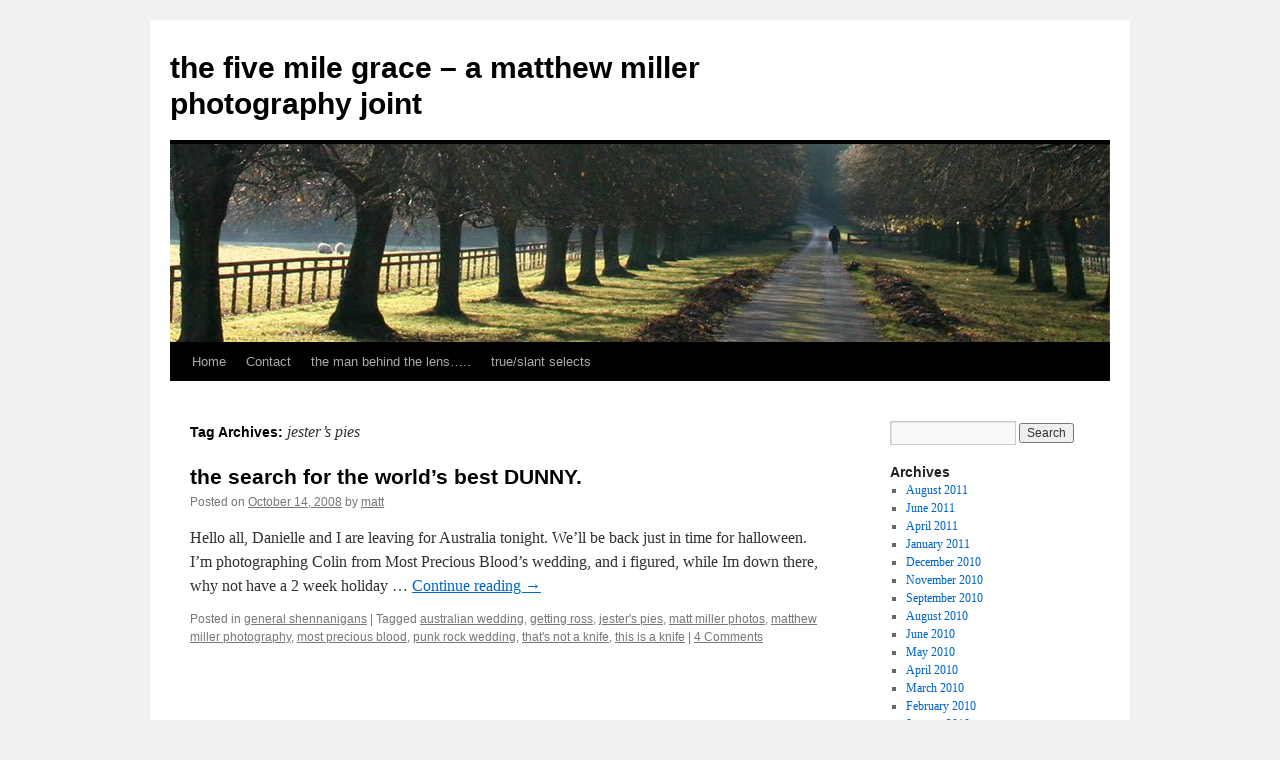

--- FILE ---
content_type: text/html; charset=UTF-8
request_url: https://thefivemilegrace.com/tag/jesters-pies/
body_size: 6392
content:
<!DOCTYPE html>
<html lang="en-US">
<head>
<meta charset="UTF-8" />
<title>
jester&#8217;s pies | the five mile grace &#8211; a matthew miller photography joint	</title>
<link rel="profile" href="https://gmpg.org/xfn/11" />
<link rel="stylesheet" type="text/css" media="all" href="https://thefivemilegrace.com/wp-content/themes/twentyten/style.css?ver=20240402" />
<link rel="pingback" href="https://thefivemilegrace.com/xmlrpc.php">
<meta name='robots' content='max-image-preview:large' />
<link rel="alternate" type="application/rss+xml" title="the five mile grace - a matthew miller photography joint &raquo; Feed" href="https://thefivemilegrace.com/feed/" />
<link rel="alternate" type="application/rss+xml" title="the five mile grace - a matthew miller photography joint &raquo; Comments Feed" href="https://thefivemilegrace.com/comments/feed/" />
<link rel="alternate" type="application/rss+xml" title="the five mile grace - a matthew miller photography joint &raquo; jester&#039;s pies Tag Feed" href="https://thefivemilegrace.com/tag/jesters-pies/feed/" />
<script type="text/javascript">
/* <![CDATA[ */
window._wpemojiSettings = {"baseUrl":"https:\/\/s.w.org\/images\/core\/emoji\/15.0.3\/72x72\/","ext":".png","svgUrl":"https:\/\/s.w.org\/images\/core\/emoji\/15.0.3\/svg\/","svgExt":".svg","source":{"concatemoji":"https:\/\/thefivemilegrace.com\/wp-includes\/js\/wp-emoji-release.min.js?ver=6.5.7"}};
/*! This file is auto-generated */
!function(i,n){var o,s,e;function c(e){try{var t={supportTests:e,timestamp:(new Date).valueOf()};sessionStorage.setItem(o,JSON.stringify(t))}catch(e){}}function p(e,t,n){e.clearRect(0,0,e.canvas.width,e.canvas.height),e.fillText(t,0,0);var t=new Uint32Array(e.getImageData(0,0,e.canvas.width,e.canvas.height).data),r=(e.clearRect(0,0,e.canvas.width,e.canvas.height),e.fillText(n,0,0),new Uint32Array(e.getImageData(0,0,e.canvas.width,e.canvas.height).data));return t.every(function(e,t){return e===r[t]})}function u(e,t,n){switch(t){case"flag":return n(e,"\ud83c\udff3\ufe0f\u200d\u26a7\ufe0f","\ud83c\udff3\ufe0f\u200b\u26a7\ufe0f")?!1:!n(e,"\ud83c\uddfa\ud83c\uddf3","\ud83c\uddfa\u200b\ud83c\uddf3")&&!n(e,"\ud83c\udff4\udb40\udc67\udb40\udc62\udb40\udc65\udb40\udc6e\udb40\udc67\udb40\udc7f","\ud83c\udff4\u200b\udb40\udc67\u200b\udb40\udc62\u200b\udb40\udc65\u200b\udb40\udc6e\u200b\udb40\udc67\u200b\udb40\udc7f");case"emoji":return!n(e,"\ud83d\udc26\u200d\u2b1b","\ud83d\udc26\u200b\u2b1b")}return!1}function f(e,t,n){var r="undefined"!=typeof WorkerGlobalScope&&self instanceof WorkerGlobalScope?new OffscreenCanvas(300,150):i.createElement("canvas"),a=r.getContext("2d",{willReadFrequently:!0}),o=(a.textBaseline="top",a.font="600 32px Arial",{});return e.forEach(function(e){o[e]=t(a,e,n)}),o}function t(e){var t=i.createElement("script");t.src=e,t.defer=!0,i.head.appendChild(t)}"undefined"!=typeof Promise&&(o="wpEmojiSettingsSupports",s=["flag","emoji"],n.supports={everything:!0,everythingExceptFlag:!0},e=new Promise(function(e){i.addEventListener("DOMContentLoaded",e,{once:!0})}),new Promise(function(t){var n=function(){try{var e=JSON.parse(sessionStorage.getItem(o));if("object"==typeof e&&"number"==typeof e.timestamp&&(new Date).valueOf()<e.timestamp+604800&&"object"==typeof e.supportTests)return e.supportTests}catch(e){}return null}();if(!n){if("undefined"!=typeof Worker&&"undefined"!=typeof OffscreenCanvas&&"undefined"!=typeof URL&&URL.createObjectURL&&"undefined"!=typeof Blob)try{var e="postMessage("+f.toString()+"("+[JSON.stringify(s),u.toString(),p.toString()].join(",")+"));",r=new Blob([e],{type:"text/javascript"}),a=new Worker(URL.createObjectURL(r),{name:"wpTestEmojiSupports"});return void(a.onmessage=function(e){c(n=e.data),a.terminate(),t(n)})}catch(e){}c(n=f(s,u,p))}t(n)}).then(function(e){for(var t in e)n.supports[t]=e[t],n.supports.everything=n.supports.everything&&n.supports[t],"flag"!==t&&(n.supports.everythingExceptFlag=n.supports.everythingExceptFlag&&n.supports[t]);n.supports.everythingExceptFlag=n.supports.everythingExceptFlag&&!n.supports.flag,n.DOMReady=!1,n.readyCallback=function(){n.DOMReady=!0}}).then(function(){return e}).then(function(){var e;n.supports.everything||(n.readyCallback(),(e=n.source||{}).concatemoji?t(e.concatemoji):e.wpemoji&&e.twemoji&&(t(e.twemoji),t(e.wpemoji)))}))}((window,document),window._wpemojiSettings);
/* ]]> */
</script>
<style id='wp-emoji-styles-inline-css' type='text/css'>

	img.wp-smiley, img.emoji {
		display: inline !important;
		border: none !important;
		box-shadow: none !important;
		height: 1em !important;
		width: 1em !important;
		margin: 0 0.07em !important;
		vertical-align: -0.1em !important;
		background: none !important;
		padding: 0 !important;
	}
</style>
<link rel='stylesheet' id='wp-block-library-css' href='https://thefivemilegrace.com/wp-includes/css/dist/block-library/style.min.css?ver=6.5.7' type='text/css' media='all' />
<style id='wp-block-library-theme-inline-css' type='text/css'>
.wp-block-audio figcaption{color:#555;font-size:13px;text-align:center}.is-dark-theme .wp-block-audio figcaption{color:#ffffffa6}.wp-block-audio{margin:0 0 1em}.wp-block-code{border:1px solid #ccc;border-radius:4px;font-family:Menlo,Consolas,monaco,monospace;padding:.8em 1em}.wp-block-embed figcaption{color:#555;font-size:13px;text-align:center}.is-dark-theme .wp-block-embed figcaption{color:#ffffffa6}.wp-block-embed{margin:0 0 1em}.blocks-gallery-caption{color:#555;font-size:13px;text-align:center}.is-dark-theme .blocks-gallery-caption{color:#ffffffa6}.wp-block-image figcaption{color:#555;font-size:13px;text-align:center}.is-dark-theme .wp-block-image figcaption{color:#ffffffa6}.wp-block-image{margin:0 0 1em}.wp-block-pullquote{border-bottom:4px solid;border-top:4px solid;color:currentColor;margin-bottom:1.75em}.wp-block-pullquote cite,.wp-block-pullquote footer,.wp-block-pullquote__citation{color:currentColor;font-size:.8125em;font-style:normal;text-transform:uppercase}.wp-block-quote{border-left:.25em solid;margin:0 0 1.75em;padding-left:1em}.wp-block-quote cite,.wp-block-quote footer{color:currentColor;font-size:.8125em;font-style:normal;position:relative}.wp-block-quote.has-text-align-right{border-left:none;border-right:.25em solid;padding-left:0;padding-right:1em}.wp-block-quote.has-text-align-center{border:none;padding-left:0}.wp-block-quote.is-large,.wp-block-quote.is-style-large,.wp-block-quote.is-style-plain{border:none}.wp-block-search .wp-block-search__label{font-weight:700}.wp-block-search__button{border:1px solid #ccc;padding:.375em .625em}:where(.wp-block-group.has-background){padding:1.25em 2.375em}.wp-block-separator.has-css-opacity{opacity:.4}.wp-block-separator{border:none;border-bottom:2px solid;margin-left:auto;margin-right:auto}.wp-block-separator.has-alpha-channel-opacity{opacity:1}.wp-block-separator:not(.is-style-wide):not(.is-style-dots){width:100px}.wp-block-separator.has-background:not(.is-style-dots){border-bottom:none;height:1px}.wp-block-separator.has-background:not(.is-style-wide):not(.is-style-dots){height:2px}.wp-block-table{margin:0 0 1em}.wp-block-table td,.wp-block-table th{word-break:normal}.wp-block-table figcaption{color:#555;font-size:13px;text-align:center}.is-dark-theme .wp-block-table figcaption{color:#ffffffa6}.wp-block-video figcaption{color:#555;font-size:13px;text-align:center}.is-dark-theme .wp-block-video figcaption{color:#ffffffa6}.wp-block-video{margin:0 0 1em}.wp-block-template-part.has-background{margin-bottom:0;margin-top:0;padding:1.25em 2.375em}
</style>
<style id='classic-theme-styles-inline-css' type='text/css'>
/*! This file is auto-generated */
.wp-block-button__link{color:#fff;background-color:#32373c;border-radius:9999px;box-shadow:none;text-decoration:none;padding:calc(.667em + 2px) calc(1.333em + 2px);font-size:1.125em}.wp-block-file__button{background:#32373c;color:#fff;text-decoration:none}
</style>
<style id='global-styles-inline-css' type='text/css'>
body{--wp--preset--color--black: #000;--wp--preset--color--cyan-bluish-gray: #abb8c3;--wp--preset--color--white: #fff;--wp--preset--color--pale-pink: #f78da7;--wp--preset--color--vivid-red: #cf2e2e;--wp--preset--color--luminous-vivid-orange: #ff6900;--wp--preset--color--luminous-vivid-amber: #fcb900;--wp--preset--color--light-green-cyan: #7bdcb5;--wp--preset--color--vivid-green-cyan: #00d084;--wp--preset--color--pale-cyan-blue: #8ed1fc;--wp--preset--color--vivid-cyan-blue: #0693e3;--wp--preset--color--vivid-purple: #9b51e0;--wp--preset--color--blue: #0066cc;--wp--preset--color--medium-gray: #666;--wp--preset--color--light-gray: #f1f1f1;--wp--preset--gradient--vivid-cyan-blue-to-vivid-purple: linear-gradient(135deg,rgba(6,147,227,1) 0%,rgb(155,81,224) 100%);--wp--preset--gradient--light-green-cyan-to-vivid-green-cyan: linear-gradient(135deg,rgb(122,220,180) 0%,rgb(0,208,130) 100%);--wp--preset--gradient--luminous-vivid-amber-to-luminous-vivid-orange: linear-gradient(135deg,rgba(252,185,0,1) 0%,rgba(255,105,0,1) 100%);--wp--preset--gradient--luminous-vivid-orange-to-vivid-red: linear-gradient(135deg,rgba(255,105,0,1) 0%,rgb(207,46,46) 100%);--wp--preset--gradient--very-light-gray-to-cyan-bluish-gray: linear-gradient(135deg,rgb(238,238,238) 0%,rgb(169,184,195) 100%);--wp--preset--gradient--cool-to-warm-spectrum: linear-gradient(135deg,rgb(74,234,220) 0%,rgb(151,120,209) 20%,rgb(207,42,186) 40%,rgb(238,44,130) 60%,rgb(251,105,98) 80%,rgb(254,248,76) 100%);--wp--preset--gradient--blush-light-purple: linear-gradient(135deg,rgb(255,206,236) 0%,rgb(152,150,240) 100%);--wp--preset--gradient--blush-bordeaux: linear-gradient(135deg,rgb(254,205,165) 0%,rgb(254,45,45) 50%,rgb(107,0,62) 100%);--wp--preset--gradient--luminous-dusk: linear-gradient(135deg,rgb(255,203,112) 0%,rgb(199,81,192) 50%,rgb(65,88,208) 100%);--wp--preset--gradient--pale-ocean: linear-gradient(135deg,rgb(255,245,203) 0%,rgb(182,227,212) 50%,rgb(51,167,181) 100%);--wp--preset--gradient--electric-grass: linear-gradient(135deg,rgb(202,248,128) 0%,rgb(113,206,126) 100%);--wp--preset--gradient--midnight: linear-gradient(135deg,rgb(2,3,129) 0%,rgb(40,116,252) 100%);--wp--preset--font-size--small: 13px;--wp--preset--font-size--medium: 20px;--wp--preset--font-size--large: 36px;--wp--preset--font-size--x-large: 42px;--wp--preset--spacing--20: 0.44rem;--wp--preset--spacing--30: 0.67rem;--wp--preset--spacing--40: 1rem;--wp--preset--spacing--50: 1.5rem;--wp--preset--spacing--60: 2.25rem;--wp--preset--spacing--70: 3.38rem;--wp--preset--spacing--80: 5.06rem;--wp--preset--shadow--natural: 6px 6px 9px rgba(0, 0, 0, 0.2);--wp--preset--shadow--deep: 12px 12px 50px rgba(0, 0, 0, 0.4);--wp--preset--shadow--sharp: 6px 6px 0px rgba(0, 0, 0, 0.2);--wp--preset--shadow--outlined: 6px 6px 0px -3px rgba(255, 255, 255, 1), 6px 6px rgba(0, 0, 0, 1);--wp--preset--shadow--crisp: 6px 6px 0px rgba(0, 0, 0, 1);}:where(.is-layout-flex){gap: 0.5em;}:where(.is-layout-grid){gap: 0.5em;}body .is-layout-flex{display: flex;}body .is-layout-flex{flex-wrap: wrap;align-items: center;}body .is-layout-flex > *{margin: 0;}body .is-layout-grid{display: grid;}body .is-layout-grid > *{margin: 0;}:where(.wp-block-columns.is-layout-flex){gap: 2em;}:where(.wp-block-columns.is-layout-grid){gap: 2em;}:where(.wp-block-post-template.is-layout-flex){gap: 1.25em;}:where(.wp-block-post-template.is-layout-grid){gap: 1.25em;}.has-black-color{color: var(--wp--preset--color--black) !important;}.has-cyan-bluish-gray-color{color: var(--wp--preset--color--cyan-bluish-gray) !important;}.has-white-color{color: var(--wp--preset--color--white) !important;}.has-pale-pink-color{color: var(--wp--preset--color--pale-pink) !important;}.has-vivid-red-color{color: var(--wp--preset--color--vivid-red) !important;}.has-luminous-vivid-orange-color{color: var(--wp--preset--color--luminous-vivid-orange) !important;}.has-luminous-vivid-amber-color{color: var(--wp--preset--color--luminous-vivid-amber) !important;}.has-light-green-cyan-color{color: var(--wp--preset--color--light-green-cyan) !important;}.has-vivid-green-cyan-color{color: var(--wp--preset--color--vivid-green-cyan) !important;}.has-pale-cyan-blue-color{color: var(--wp--preset--color--pale-cyan-blue) !important;}.has-vivid-cyan-blue-color{color: var(--wp--preset--color--vivid-cyan-blue) !important;}.has-vivid-purple-color{color: var(--wp--preset--color--vivid-purple) !important;}.has-black-background-color{background-color: var(--wp--preset--color--black) !important;}.has-cyan-bluish-gray-background-color{background-color: var(--wp--preset--color--cyan-bluish-gray) !important;}.has-white-background-color{background-color: var(--wp--preset--color--white) !important;}.has-pale-pink-background-color{background-color: var(--wp--preset--color--pale-pink) !important;}.has-vivid-red-background-color{background-color: var(--wp--preset--color--vivid-red) !important;}.has-luminous-vivid-orange-background-color{background-color: var(--wp--preset--color--luminous-vivid-orange) !important;}.has-luminous-vivid-amber-background-color{background-color: var(--wp--preset--color--luminous-vivid-amber) !important;}.has-light-green-cyan-background-color{background-color: var(--wp--preset--color--light-green-cyan) !important;}.has-vivid-green-cyan-background-color{background-color: var(--wp--preset--color--vivid-green-cyan) !important;}.has-pale-cyan-blue-background-color{background-color: var(--wp--preset--color--pale-cyan-blue) !important;}.has-vivid-cyan-blue-background-color{background-color: var(--wp--preset--color--vivid-cyan-blue) !important;}.has-vivid-purple-background-color{background-color: var(--wp--preset--color--vivid-purple) !important;}.has-black-border-color{border-color: var(--wp--preset--color--black) !important;}.has-cyan-bluish-gray-border-color{border-color: var(--wp--preset--color--cyan-bluish-gray) !important;}.has-white-border-color{border-color: var(--wp--preset--color--white) !important;}.has-pale-pink-border-color{border-color: var(--wp--preset--color--pale-pink) !important;}.has-vivid-red-border-color{border-color: var(--wp--preset--color--vivid-red) !important;}.has-luminous-vivid-orange-border-color{border-color: var(--wp--preset--color--luminous-vivid-orange) !important;}.has-luminous-vivid-amber-border-color{border-color: var(--wp--preset--color--luminous-vivid-amber) !important;}.has-light-green-cyan-border-color{border-color: var(--wp--preset--color--light-green-cyan) !important;}.has-vivid-green-cyan-border-color{border-color: var(--wp--preset--color--vivid-green-cyan) !important;}.has-pale-cyan-blue-border-color{border-color: var(--wp--preset--color--pale-cyan-blue) !important;}.has-vivid-cyan-blue-border-color{border-color: var(--wp--preset--color--vivid-cyan-blue) !important;}.has-vivid-purple-border-color{border-color: var(--wp--preset--color--vivid-purple) !important;}.has-vivid-cyan-blue-to-vivid-purple-gradient-background{background: var(--wp--preset--gradient--vivid-cyan-blue-to-vivid-purple) !important;}.has-light-green-cyan-to-vivid-green-cyan-gradient-background{background: var(--wp--preset--gradient--light-green-cyan-to-vivid-green-cyan) !important;}.has-luminous-vivid-amber-to-luminous-vivid-orange-gradient-background{background: var(--wp--preset--gradient--luminous-vivid-amber-to-luminous-vivid-orange) !important;}.has-luminous-vivid-orange-to-vivid-red-gradient-background{background: var(--wp--preset--gradient--luminous-vivid-orange-to-vivid-red) !important;}.has-very-light-gray-to-cyan-bluish-gray-gradient-background{background: var(--wp--preset--gradient--very-light-gray-to-cyan-bluish-gray) !important;}.has-cool-to-warm-spectrum-gradient-background{background: var(--wp--preset--gradient--cool-to-warm-spectrum) !important;}.has-blush-light-purple-gradient-background{background: var(--wp--preset--gradient--blush-light-purple) !important;}.has-blush-bordeaux-gradient-background{background: var(--wp--preset--gradient--blush-bordeaux) !important;}.has-luminous-dusk-gradient-background{background: var(--wp--preset--gradient--luminous-dusk) !important;}.has-pale-ocean-gradient-background{background: var(--wp--preset--gradient--pale-ocean) !important;}.has-electric-grass-gradient-background{background: var(--wp--preset--gradient--electric-grass) !important;}.has-midnight-gradient-background{background: var(--wp--preset--gradient--midnight) !important;}.has-small-font-size{font-size: var(--wp--preset--font-size--small) !important;}.has-medium-font-size{font-size: var(--wp--preset--font-size--medium) !important;}.has-large-font-size{font-size: var(--wp--preset--font-size--large) !important;}.has-x-large-font-size{font-size: var(--wp--preset--font-size--x-large) !important;}
.wp-block-navigation a:where(:not(.wp-element-button)){color: inherit;}
:where(.wp-block-post-template.is-layout-flex){gap: 1.25em;}:where(.wp-block-post-template.is-layout-grid){gap: 1.25em;}
:where(.wp-block-columns.is-layout-flex){gap: 2em;}:where(.wp-block-columns.is-layout-grid){gap: 2em;}
.wp-block-pullquote{font-size: 1.5em;line-height: 1.6;}
</style>
<link rel='stylesheet' id='twentyten-block-style-css' href='https://thefivemilegrace.com/wp-content/themes/twentyten/blocks.css?ver=20230627' type='text/css' media='all' />
<link rel="https://api.w.org/" href="https://thefivemilegrace.com/wp-json/" /><link rel="alternate" type="application/json" href="https://thefivemilegrace.com/wp-json/wp/v2/tags/222" /><link rel="EditURI" type="application/rsd+xml" title="RSD" href="https://thefivemilegrace.com/xmlrpc.php?rsd" />
<meta name="generator" content="WordPress 6.5.7" />
</head>

<body class="archive tag tag-jesters-pies tag-222">
<div id="wrapper" class="hfeed">
	<div id="header">
		<div id="masthead">
			<div id="branding" role="banner">
								<div id="site-title">
					<span>
						<a href="https://thefivemilegrace.com/" rel="home">the five mile grace &#8211; a matthew miller photography joint</a>
					</span>
				</div>
				<div id="site-description"></div>

				<img src="https://thefivemilegrace.com/wp-content/themes/twentyten/images/headers/path.jpg" width="940" height="198" alt="the five mile grace &#8211; a matthew miller photography joint" decoding="async" fetchpriority="high" />			</div><!-- #branding -->

			<div id="access" role="navigation">
								<div class="skip-link screen-reader-text"><a href="#content">Skip to content</a></div>
				<div class="menu"><ul>
<li ><a href="https://thefivemilegrace.com/">Home</a></li><li class="page_item page-item-15"><a href="https://thefivemilegrace.com/contact/">Contact</a></li>
<li class="page_item page-item-23"><a href="https://thefivemilegrace.com/the-man-behind-the-lens/">the man behind the lens&#8230;..</a></li>
<li class="page_item page-item-404"><a href="https://thefivemilegrace.com/trueslant-selects/">true/slant selects</a></li>
</ul></div>
			</div><!-- #access -->
		</div><!-- #masthead -->
	</div><!-- #header -->

	<div id="main">

		<div id="container">
			<div id="content" role="main">

				<h1 class="page-title">
				Tag Archives: <span>jester&#8217;s pies</span>				</h1>

				



	
			<div id="post-283" class="post-283 post type-post status-publish format-standard hentry category-general-shennanigans tag-australian-wedding tag-getting-ross tag-jesters-pies tag-matt-miller-photos tag-matthew-miller-photography tag-most-precious-blood tag-punk-rock-wedding tag-thats-not-a-knife tag-this-is-a-knife">
			<h2 class="entry-title"><a href="https://thefivemilegrace.com/283/the-search-for-the-worlds-best-dunny/" rel="bookmark">the search for the world&#8217;s best DUNNY.</a></h2>

			<div class="entry-meta">
				<span class="meta-prep meta-prep-author">Posted on</span> <a href="https://thefivemilegrace.com/283/the-search-for-the-worlds-best-dunny/" title="8:23 am" rel="bookmark"><span class="entry-date">October 14, 2008</span></a> <span class="meta-sep">by</span> <span class="author vcard"><a class="url fn n" href="https://thefivemilegrace.com/author/matt/" title="View all posts by matt">matt</a></span>			</div><!-- .entry-meta -->

					<div class="entry-summary">
				<p>Hello all, Danielle and I are leaving for Australia tonight. We&#8217;ll be back just in time for halloween. I&#8217;m photographing Colin from Most Precious Blood&#8217;s wedding, and i figured, while Im down there, why not have a 2 week holiday &hellip; <a href="https://thefivemilegrace.com/283/the-search-for-the-worlds-best-dunny/">Continue reading <span class="meta-nav">&rarr;</span></a></p>
			</div><!-- .entry-summary -->
	
			<div class="entry-utility">
									<span class="cat-links">
						<span class="entry-utility-prep entry-utility-prep-cat-links">Posted in</span> <a href="https://thefivemilegrace.com/category/general-shennanigans/" rel="category tag">general shennanigans</a>					</span>
					<span class="meta-sep">|</span>
				
								<span class="tag-links">
					<span class="entry-utility-prep entry-utility-prep-tag-links">Tagged</span> <a href="https://thefivemilegrace.com/tag/australian-wedding/" rel="tag">australian wedding</a>, <a href="https://thefivemilegrace.com/tag/getting-ross/" rel="tag">getting ross</a>, <a href="https://thefivemilegrace.com/tag/jesters-pies/" rel="tag">jester's pies</a>, <a href="https://thefivemilegrace.com/tag/matt-miller-photos/" rel="tag">matt miller photos</a>, <a href="https://thefivemilegrace.com/tag/matthew-miller-photography/" rel="tag">matthew miller photography</a>, <a href="https://thefivemilegrace.com/tag/most-precious-blood/" rel="tag">most precious blood</a>, <a href="https://thefivemilegrace.com/tag/punk-rock-wedding/" rel="tag">punk rock wedding</a>, <a href="https://thefivemilegrace.com/tag/thats-not-a-knife/" rel="tag">that's not a knife</a>, <a href="https://thefivemilegrace.com/tag/this-is-a-knife/" rel="tag">this is a knife</a>				</span>
				<span class="meta-sep">|</span>
				
				<span class="comments-link"><a href="https://thefivemilegrace.com/283/the-search-for-the-worlds-best-dunny/#comments">4 Comments</a></span>

							</div><!-- .entry-utility -->
		</div><!-- #post-283 -->

		
	

			</div><!-- #content -->
		</div><!-- #container -->


		<div id="primary" class="widget-area" role="complementary">
			<ul class="xoxo">


			<li id="search" class="widget-container widget_search">
				<form role="search" method="get" id="searchform" class="searchform" action="https://thefivemilegrace.com/">
				<div>
					<label class="screen-reader-text" for="s">Search for:</label>
					<input type="text" value="" name="s" id="s" />
					<input type="submit" id="searchsubmit" value="Search" />
				</div>
			</form>			</li>

			<li id="archives" class="widget-container">
				<h3 class="widget-title">Archives</h3>
				<ul>
						<li><a href='https://thefivemilegrace.com/date/2011/08/'>August 2011</a></li>
	<li><a href='https://thefivemilegrace.com/date/2011/06/'>June 2011</a></li>
	<li><a href='https://thefivemilegrace.com/date/2011/04/'>April 2011</a></li>
	<li><a href='https://thefivemilegrace.com/date/2011/01/'>January 2011</a></li>
	<li><a href='https://thefivemilegrace.com/date/2010/12/'>December 2010</a></li>
	<li><a href='https://thefivemilegrace.com/date/2010/11/'>November 2010</a></li>
	<li><a href='https://thefivemilegrace.com/date/2010/09/'>September 2010</a></li>
	<li><a href='https://thefivemilegrace.com/date/2010/08/'>August 2010</a></li>
	<li><a href='https://thefivemilegrace.com/date/2010/06/'>June 2010</a></li>
	<li><a href='https://thefivemilegrace.com/date/2010/05/'>May 2010</a></li>
	<li><a href='https://thefivemilegrace.com/date/2010/04/'>April 2010</a></li>
	<li><a href='https://thefivemilegrace.com/date/2010/03/'>March 2010</a></li>
	<li><a href='https://thefivemilegrace.com/date/2010/02/'>February 2010</a></li>
	<li><a href='https://thefivemilegrace.com/date/2010/01/'>January 2010</a></li>
	<li><a href='https://thefivemilegrace.com/date/2009/12/'>December 2009</a></li>
	<li><a href='https://thefivemilegrace.com/date/2009/11/'>November 2009</a></li>
	<li><a href='https://thefivemilegrace.com/date/2009/10/'>October 2009</a></li>
	<li><a href='https://thefivemilegrace.com/date/2009/09/'>September 2009</a></li>
	<li><a href='https://thefivemilegrace.com/date/2009/08/'>August 2009</a></li>
	<li><a href='https://thefivemilegrace.com/date/2009/07/'>July 2009</a></li>
	<li><a href='https://thefivemilegrace.com/date/2009/06/'>June 2009</a></li>
	<li><a href='https://thefivemilegrace.com/date/2009/05/'>May 2009</a></li>
	<li><a href='https://thefivemilegrace.com/date/2009/04/'>April 2009</a></li>
	<li><a href='https://thefivemilegrace.com/date/2009/03/'>March 2009</a></li>
	<li><a href='https://thefivemilegrace.com/date/2009/02/'>February 2009</a></li>
	<li><a href='https://thefivemilegrace.com/date/2009/01/'>January 2009</a></li>
	<li><a href='https://thefivemilegrace.com/date/2008/12/'>December 2008</a></li>
	<li><a href='https://thefivemilegrace.com/date/2008/11/'>November 2008</a></li>
	<li><a href='https://thefivemilegrace.com/date/2008/10/'>October 2008</a></li>
	<li><a href='https://thefivemilegrace.com/date/2008/09/'>September 2008</a></li>
	<li><a href='https://thefivemilegrace.com/date/2008/08/'>August 2008</a></li>
	<li><a href='https://thefivemilegrace.com/date/2008/07/'>July 2008</a></li>
	<li><a href='https://thefivemilegrace.com/date/2008/06/'>June 2008</a></li>
	<li><a href='https://thefivemilegrace.com/date/2008/04/'>April 2008</a></li>
	<li><a href='https://thefivemilegrace.com/date/2008/03/'>March 2008</a></li>
	<li><a href='https://thefivemilegrace.com/date/2008/02/'>February 2008</a></li>
	<li><a href='https://thefivemilegrace.com/date/2008/01/'>January 2008</a></li>
	<li><a href='https://thefivemilegrace.com/date/2007/12/'>December 2007</a></li>
	<li><a href='https://thefivemilegrace.com/date/2007/11/'>November 2007</a></li>
	<li><a href='https://thefivemilegrace.com/date/2007/10/'>October 2007</a></li>
	<li><a href='https://thefivemilegrace.com/date/2007/09/'>September 2007</a></li>
	<li><a href='https://thefivemilegrace.com/date/2007/08/'>August 2007</a></li>
	<li><a href='https://thefivemilegrace.com/date/2007/07/'>July 2007</a></li>
	<li><a href='https://thefivemilegrace.com/date/2007/02/'>February 2007</a></li>
	<li><a href='https://thefivemilegrace.com/date/2007/01/'>January 2007</a></li>
	<li><a href='https://thefivemilegrace.com/date/2006/12/'>December 2006</a></li>
	<li><a href='https://thefivemilegrace.com/date/2006/09/'>September 2006</a></li>
	<li><a href='https://thefivemilegrace.com/date/2006/07/'>July 2006</a></li>
	<li><a href='https://thefivemilegrace.com/date/2006/06/'>June 2006</a></li>
	<li><a href='https://thefivemilegrace.com/date/2006/04/'>April 2006</a></li>
	<li><a href='https://thefivemilegrace.com/date/2006/03/'>March 2006</a></li>
	<li><a href='https://thefivemilegrace.com/date/2006/02/'>February 2006</a></li>
	<li><a href='https://thefivemilegrace.com/date/2006/01/'>January 2006</a></li>
	<li><a href='https://thefivemilegrace.com/date/2005/12/'>December 2005</a></li>
	<li><a href='https://thefivemilegrace.com/date/2005/10/'>October 2005</a></li>
	<li><a href='https://thefivemilegrace.com/date/2005/09/'>September 2005</a></li>
	<li><a href='https://thefivemilegrace.com/date/2005/08/'>August 2005</a></li>
	<li><a href='https://thefivemilegrace.com/date/2005/07/'>July 2005</a></li>
	<li><a href='https://thefivemilegrace.com/date/2005/06/'>June 2005</a></li>
	<li><a href='https://thefivemilegrace.com/date/2005/05/'>May 2005</a></li>
				</ul>
			</li>

			<li id="meta" class="widget-container">
				<h3 class="widget-title">Meta</h3>
				<ul>
										<li><a href="https://thefivemilegrace.com/wp-login.php">Log in</a></li>
									</ul>
			</li>

					</ul>
		</div><!-- #primary .widget-area -->

	</div><!-- #main -->

	<div id="footer" role="contentinfo">
		<div id="colophon">



			<div id="site-info">
				<a href="https://thefivemilegrace.com/" rel="home">
					the five mile grace &#8211; a matthew miller photography joint				</a>
							</div><!-- #site-info -->

			<div id="site-generator">
								<a href="https://wordpress.org/" class="imprint" title="Semantic Personal Publishing Platform">
					Proudly powered by WordPress.				</a>
			</div><!-- #site-generator -->

		</div><!-- #colophon -->
	</div><!-- #footer -->

</div><!-- #wrapper -->

<script defer src="https://static.cloudflareinsights.com/beacon.min.js/vcd15cbe7772f49c399c6a5babf22c1241717689176015" integrity="sha512-ZpsOmlRQV6y907TI0dKBHq9Md29nnaEIPlkf84rnaERnq6zvWvPUqr2ft8M1aS28oN72PdrCzSjY4U6VaAw1EQ==" data-cf-beacon='{"version":"2024.11.0","token":"9a8d2be3977a4fc8bce005754b889147","r":1,"server_timing":{"name":{"cfCacheStatus":true,"cfEdge":true,"cfExtPri":true,"cfL4":true,"cfOrigin":true,"cfSpeedBrain":true},"location_startswith":null}}' crossorigin="anonymous"></script>
</body>
</html>
